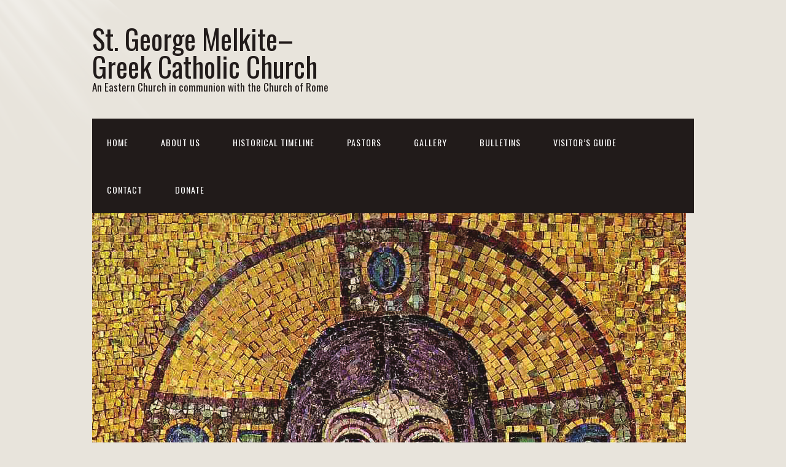

--- FILE ---
content_type: text/css
request_url: https://byzantinemilwaukee.com/wp-content/themes/church/style.css?ver=6.9
body_size: 4611
content:
/*
Theme Name: Church
Theme URI: https://themehall.com/free-responsive-church-theme-wordpress
Author: themehall.com
Author URI: https://www.themehall.com
Description: Church WordPress theme is a Responsive HTML5 Omega child theme for WordPress. Church theme inherits all Omega parent theme capabilities, reveal big fat footer widget areas, built-in WordPress Customizer, Custom Logo upload, custom header, custom background, custom colors, custom footer, custom menu, custom CSS live, custom widgets, woocommerce compatiblity for ecommerce site, inner page custom header via featured image. Church theme can be used for any type of website : corporate, blog, personal, non-profit, online shop, and of course: churches.
Version: 0.7.7
License: GNU General Public License
License URI: http://www.gnu.org/licenses/gpl-2.0.html
Tags: light, brown, gray, white, two-columns, one-column, right-sidebar, left-sidebar, full-width-template, theme-options, custom-background, custom-colors, custom-menu, custom-header, featured-images, threaded-comments, sticky-post, featured-image-header, flexible-header, translation-ready, responsive-layout, fluid-layout

Domain Path: /languages

Template: omega

(C) 2012-2013 themehall.com.

*/

@import url(//fonts.googleapis.com/css?family=Open+Sans:300,700);
@import url(//fonts.googleapis.com/css?family=Oswald:300,400);

/* Baseline Reset (normalize.css 2.1.2)
	Link: http://necolas.github.com/normalize.css/
--------------------------------------------- */

article,aside,details,figcaption,figure,footer,header,hgroup,main,nav,section,summary{display:block}audio,canvas,video{display:inline-block}audio:not([controls]){display:none;height:0}[hidden]{display:none}html{font-family:sans-serif;-ms-text-size-adjust:100%;-webkit-text-size-adjust:100%}body{margin:0}a:focus{outline:thin dotted}a:active,a:hover{outline:0}h1{font-size:2em;margin:.67em 0}abbr[title]{border-bottom:1px dotted}b,strong{font-weight:bold}dfn{font-style:italic}hr{-moz-box-sizing:content-box;box-sizing:content-box;height:0}mark{background:#ff0;color:#000}code,kbd,pre,samp{font-family:monospace,serif;font-size:1em}pre{white-space:pre-wrap}q{quotes:"\201C" "\201D" "\2018" "\2019"}small{font-size:80%}sub,sup{font-size:75%;line-height:0;position:relative;vertical-align:baseline}sup{top:-0.5em}sub{bottom:-0.25em}img{border:0}svg:not(:root){overflow:hidden}figure{margin:0}fieldset{border:1px solid silver;margin:0 2px;padding:.35em .625em .75em}legend{border:0;padding:0}button,input,select,textarea{font-family:inherit;font-size:100%;margin:0}button,input{line-height:normal}button,select{text-transform:none}button,html input[type="button"],input[type="reset"],input[type="submit"]{-webkit-appearance:button;cursor:pointer}button[disabled],html input[disabled]{cursor:default}input[type="checkbox"],input[type="radio"]{box-sizing:border-box;padding:0}input[type="search"]{-webkit-appearance:textfield;-moz-box-sizing:content-box;-webkit-box-sizing:content-box;box-sizing:content-box}input[type="search"]::-webkit-search-cancel-button,input[type="search"]::-webkit-search-decoration{-webkit-appearance:none}button::-moz-focus-inner,input::-moz-focus-inner{border:0;padding:0}textarea{overflow:auto;vertical-align:top}table{border-collapse:collapse;border-spacing:0}

/* Box Sizing
--------------------------------------------- */

*,
input[type="search"] {
	-webkit-box-sizing: border-box;
	-moz-box-sizing:    border-box;
	box-sizing:         border-box;
}

/* Float Clearing
--------------------------------------------- */

.archive-pagination:before,
.clearfix:before,
.entry:before,
.entry-pagination:before,
.post-navigation:before,
.footer-widgets:before,
.nav-primary:before,
.nav-secondary:before,
.site-container:before,
.site-footer:before,
.site-header:before,
.site-inner:before,
.wrap:before {
	content: " ";
	display: table;
}

.archive-pagination:after,
.clearfix:after,
.entry:after,
.entry-pagination:after,
.post-navigation:after,
.footer-widgets:after,
.nav-primary:after,
.nav-secondary:after,
.site-container:after,
.site-footer:after,
.site-header:after,
.site-inner:after,
.wrap:after {
	clear: both;
	content: " ";
	display: table;
}

/*
Defaults
---------------------------------------------------------------------------------------------------- */

/* Typographical Elements
--------------------------------------------- */

html {
	font-size: 62.5%; /* 10px browser default */
}

body {
	color: #333;
	font-family: 'Open Sans', sans-serif;
	font-size: 15px;	
	font-weight: 300;
	line-height: 1.625;
	background: url(images/bg.png) no-repeat top left #e8e4dc;
}

a,
button,
input:focus,
input[type="button"],
input[type="reset"],
input[type="submit"],
textarea:focus {
	-webkit-transition: all 0.1s ease-in-out;
	-moz-transition:    all 0.1s ease-in-out;
	-ms-transition:     all 0.1s ease-in-out;
	-o-transition:      all 0.1s ease-in-out;
	transition:         all 0.1s ease-in-out;
}

::-moz-selection {
	background: #333;
	color: #fff;
}

::selection {
	background: #333;
	color: #fff;
}

a {
	color: #B75343;
	text-decoration: none;
}

a:hover,
a:focus {
	color: #000;
	text-decoration: none;
}

p {
	margin: 0 0 24px;
	padding: 0;
}

strong {
	font-weight: 700;
}

ol, ul {
	list-style: none;
}

ul {
	list-style: disc outside;
	margin: 0 0 25px 48px;
	padding: 0;
}

ol {
	list-style-type: decimal;
	margin: 0px 0px 25px 16px;
}

ol ol {
	list-style: upper-roman;
}

ol ol ol {
	list-style: lower-roman;
}

ol ol ol ol {
	list-style: upper-alpha;
}

ol ol ol ol ol {
	list-style: lower-alpha;
}

ul ul, ol ol, ul ol, ol ul {
	margin-bottom: 0;
}

dl {
	margin: 0 0 25px 5px;
}

dl dt {
	font-weight: bold;
	margin: 10px 0 0 0;
}

dl dd {
	margin: 5px 0 0 24px;
}

blockquote,
blockquote::before {
	
}

blockquote {
	margin: 0;
	padding: 24px 40px;
}

blockquote::before {
	content: "\201C";
	display: block;
	font-size: 30px;
	height: 0;
	left: -20px;
	position: relative;
	top: -10px;
}

pre {
	background-color: #F9F9F9;
	overflow: scroll;
	padding: 0 20px;
	white-space: pre;
}

cite {
	font-style: normal;
}

/* Table
--------------------------------------------- */

table {
	border: 1px solid #e5e5e5;
	border-collapse: collapse;
	border-spacing: 0;
	margin-bottom: 25px;
}

table caption {
	margin: 0 0 5px;
	font-size: 15px;
	font-variant: small-caps;
}

th,td {
	padding: 10px;
	-webkit-box-sizing: border-box;
	-moz-box-sizing: border-box;
	-ms-box-sizing: border-box;
	box-sizing: border-box;
}

.widget th,
.widget td {
	padding: 5px 2px;
}

th {
	border-bottom: 1px solid #e5e5e5;
	border-right: 1px solid #e5e5e5;
	font-size: 15px;
	font-weight: normal;
	text-align: left;
}

td {
	border-bottom: 1px solid #e5e5e5;
	border-right: 1px solid #e5e5e5;
}

/* Headings
--------------------------------------------- */

h1,h2,h3,h4,h5,h6,
.h1,.h2,.h3,.h4,.h5,.h6 {
	color: #333;
	font-family: 'Oswald', sans-serif;
	font-weight: normal;
	line-height: 1.4;
	margin: 0;
	margin-bottom: 14px;
	padding: 0;
}

h1,.h1 {
	font-size: 26px;
}

h2,.h2 {
	font-size: 24px;
}

h3,.h3 {
	font-size: 22px;
}

h4,.h4 {
	font-size: 20px;
}

h5,.h5 {
	font-size: 18px;
}

h6,.h6 {
	font-size: 16px;
}

/* Objects
--------------------------------------------- */

embed,
iframe,
img,
object,
video {
	max-width: 100%;
}

img {
	height: auto;
	width: auto; /* IE8 */
}

/* Forms
--------------------------------------------- */

input,
select,
textarea {
	border: 1px solid #DDD;
	font-family: 'Helvetica Neue', Helvetica, Arial, sans-serif;
	font-size: 14px;
	padding: 16px;
	max-width: 100%;
}

select {
    line-height: 40px;
}

input:focus,
textarea:focus {
	border: 1px solid #bbb;
	outline: none;
}

::-moz-placeholder {
	color: #999;
}

::-webkit-input-placeholder {
	color: #999;
}

button,
input[type="button"],
input[type="reset"],
input[type="submit"] {
	background: #211b1a;
	border: none;
	box-shadow: none;
	color: #fff;
	cursor: pointer;
	letter-spacing: 1px;
	padding: 16px 24px;
	text-transform: uppercase;
	width: auto;
}

button:hover,
input:hover[type="button"],
input:hover[type="reset"],
input:hover[type="submit"] {
	opacity:0.9;
	filter:alpha(opacity=90); /* For IE8 and earlier */	
}

input[type="search"]::-webkit-search-cancel-button,
input[type="search"]::-webkit-search-results-button {
	display: none;
}


/*
Structure and Layout
---------------------------------------------------------------------------------------------------- */

/* Site Containers
--------------------------------------------- */

.wrap {
	margin: 0 auto;
	max-width: 980px;
}

.site-inner {	
	clear: both;
}

.site-inner .wrap {
	background: #fff;
	padding: 40px;
}

/* Column Widths and Positions
--------------------------------------------- */

/* Content */

.content {
	float: left;
	width: 67%;
	padding-right: 40px;
	
}

.page-template-left-sidebar .content,
.layout-2c-r .content {
	float: right;
	padding-left: 40px;
	padding-right: 0;
}


.layout-2c-l .content {
	float: left;
	padding-right: 40px;
}

.page-template-full-width .content,
.layout-1c .content {
	width: 100%;
	padding-right: 0;
}

/* Primary Sidebar */

.sidebar-primary {
	float: right;
	width: 33%;
}

.layout-1c .sidebar-primary {
	display: none;
}

.layout-2c-r .sidebar-primary {
	float: left;
}

/* WordPress
--------------------------------------------- */

.avatar {
	float: left;
}

.alignleft .avatar {
	margin-right: 24px;
}

.alignright .avatar {
	margin-left: 24px;
}

.search-form input[type="submit"] {
	border: 0;
	clip: rect(0, 0, 0, 0);
	height: 1px;
	margin: -1px;
	padding: 0;
	position: absolute;
	width: 1px;
}

.sticky {
}

img.centered,
.aligncenter {
	display: block;
	margin: 0 auto 24px;
}

img.alignnone {
	margin-bottom: 12px;
}

.alignleft {
	float: left;
	text-align: left;
}

.alignright {
	float: right;
	text-align: right;
}

img.alignleft,
.wp-caption.alignleft {
	margin: 0 24px 24px 0;
}

.wp-caption {
	max-width: 100%;
}

img.alignright,
.wp-caption.alignright {
	margin: 0 0 24px 24px;
}

.wp-caption-text {
	font-size: 14px;
	font-weight: 700;
	margin: 0;
	text-align: center;
}

.gallery {
	display: block;
	clear: both;
	overflow: hidden;
	margin: 0 auto 20px;
}

.gallery .gallery-row {
	display: block;
	clear: both;
	overflow: hidden;
	margin: 0;
}

.gallery .gallery-item {
	overflow: hidden;
	float: left;
	margin: 0 0 16px;
	text-align: center;
	list-style: none;
	padding: 0;
}

.gallery .gallery-item .gallery-icon {
	position:relative;
}

.gallery .gallery-item .gallery-icon img {
	width: auto;
	max-width: 89%;
	height: auto;
	padding: 5%;
	margin: 0 auto;
}

.gallery-caption {
	margin: 0 10px;
}

.widget_calendar table {
	width: 100%;
}

.widget_calendar th {
	text-align: center;
	font-weight: bold;
}
.widget_calendar td {
	text-align: center;
}

.widget_search input.search-field {
	width: 100%;
}

/* Headings
--------------------------------------------- */

.entry-title {
	font-size: 26px;
	word-wrap: break-word;
}

.entry-title a,
.sidebar .widget-title a {
	//color: #333;
}

.entry-title a:hover {
	color: #444;
}

.archive-title {
	font-size: 20px;
	margin-bottom: 24px;
}

/*
Site Header
---------------------------------------------------------------------------------------------------- */
.site-header {
	padding: 40px 0;
}

.site-header > .wrap {}

.header-right {
	text-align: right;	
	margin: 8px 0 0;
}

.header-right h2, .header-right h3, .header-right h4 {
	margin: 0 0 2px;
}

.header-right .widget_search input.search-field {
	max-width: 300px;
}

.header-right.sidebar .widget {
	margin-bottom: 10px;
	display: block;
}

.banner {
	line-height: 1;
}

.banner .textwidget {
	background: #fff;
	line-height: 1.625;
	padding: 40px;
}

.banner p {
	line-height: 1.625;
}

.banner img {
	max-width: 100%;
}

/* Title Area
--------------------------------------------- */

.title-area {
	font-weight: 700;
	width: 400px;
	float: left;	
}

.header-image .title-area {
	padding: 0;
}

.site-title {
	font-size: 45px;
	margin: 0;
	line-height: 1;
}

.site-title a,
.site-title a:hover {
	color: #211b1a;
}

.site-description {
	color: #211b1a;
	font-size: 17px;
	margin: 0;
}


/*
Site Navigation
---------------------------------------------------------------------------------------------------- */
.tinynav { display: none }

.nav-primary {
	margin: 0;
}

.nav-primary .wrap {
	background: #211b1a;
}

.omega-nav-menu,
.omega-nav-menu > ul {
	clear: both;
	letter-spacing: 1px;
	line-height: 1.5;
	margin: 0;
	padding: 0;
	width: 100%;
}

.omega-nav-menu li:hover,
.omega-nav-menu li:hover ul {
	background-color: #181313;
}

.omega-nav-menu .menu-item,
.omega-nav-menu .page_item {
	display: inline-block;
	margin: 0;
	padding: 0;
	text-align: left;
}

.omega-nav-menu a {
	border: none;
	color: #fff;
	display: block;
	padding: 28px 24px;
	position: relative;
	font-family: 'Oswald', sans-serif;
	font-weight: 400;
	font-size: 14px;
	text-transform: uppercase;
}

.omega-nav-menu li ul li:hover {
	background: #211b1a;
}

.omega-nav-menu .sub-menu,
.omega-nav-menu .children {
	left: -9999px;
	margin: 0;
	opacity: 0;
	padding: 0;
	position: absolute;
	-webkit-transition: opacity .4s ease-in-out;
	-moz-transition:    opacity .4s ease-in-out;
	-ms-transition:     opacity .4s ease-in-out;
	-o-transition:      opacity .4s ease-in-out;
	transition:         opacity .4s ease-in-out;
	width: 200px;
	z-index: 99;
}

.omega-nav-menu .sub-menu a,
.omega-nav-menu .children a {
	border-top: none;
	font-size: 14px;
	letter-spacing: 0;
	padding: 16px 20px;
	position: relative;
	width: 200px;
}

.omega-nav-menu .sub-menu .sub-menu,
.omega-nav-menu .children .children {
	margin: -53px 0 0 199px;
}

.omega-nav-menu .menu-item:hover,
.omega-nav-menu .page_item:hover {
	position: static;
}

.omega-nav-menu .menu-item:hover > .sub-menu,
.omega-nav-menu .page_item:hover > .children {
	left: auto;
	opacity: 1;
}

/*
Content Area
---------------------------------------------------------------------------------------------------- */

/* Entries
--------------------------------------------- */

.entry, .hentry {
	margin-bottom: 40px;	
	background: #fff;
}

.entry.sticky, .hentry.sticky {
	padding: 40px;
	background: #fafafa;
}

.entry-content {
	word-wrap: break-word;
}

.entry-content img.wp-post-image {
	margin-bottom: 15px;
}

.entry-content img.medium,
.entry-content img.thumbnail {
	float: left;
	margin: 7px 24px 24px 0;;
}

.entry-content .attachment a,
.entry-content .gallery a {
	border: none;
}

.entry-content .wp-caption p {
	margin-bottom: 0;
}

.entry-meta {
	clear: both;
	color: #211b1a;
	font-size: 14px;
}

.entry-header .entry-meta {
	margin-bottom: 24px;
}

.entry-footer .entry-meta {
	margin: 0;
	padding: 0px 0px 8px;
}

.entry-comments-link::before {
	content: "\2014";
	margin: 0 6px 0 2px;
}

.entry-categories,
.entry-tags {
	display: block;
}

/* Entry Navigation
--------------------------------------------- */

.navigation {
	clear: both;
	font-size: 14px;
	margin: 40px 0;
	overflow: hidden;
}

.entry .navigation a {
	border-bottom: 1px solid #ddd;
}

.navigation li {
	display: inline;
}

.navigation li a {
	background: #333;
	border-radius: 3px;
	color: #fff;
	cursor: pointer;
	display: inline-block;
	padding: 8px 12px;
}


/* Pagination
--------------------------------------------- */

.pagination .page-numbers {
	padding: 8px 12px;
	border: 1px solid #F5F5F5;
}

.pagination .current {
	background-color: #F5F5F5;
}


/* Comments
--------------------------------------------- */

.entry-comments,
#respond {
	background: #fff;
	border-radius: 3px;
}

.entry-comments,
.ping-list,
#respond {
	margin-bottom: 40px;
}

.entry-comments a,
#respond a {
	border-bottom: 1px solid #ddd;
}

.entry-comments .comment-author {
	margin: 10px 0 10px;
}

.entry-comments .comment-content {
	clear: both;
}

#respond input[type="email"],
#respond input[type="text"],
#respond input[type="url"] {
	width: 50%
}

#respond label {
	display: block;
	margin-right: 12px;
}

ol.comment-list {
	margin: 0;
	padding: 0;
}

.comment-list > li,
.ping-list > li {
	list-style-type: none;
}

li.comment,
li.pingback {
	border: 2px solid #fff;
	border-right: none;
}

li.comment .comment-item,
li.pingback .comment-item {
	background: #f9f9f9;
	margin: 12px 0;
	padding: 30px;
}

li.comment ol {
	margin: 0
}

li.comment ol.children {
	list-style: none;
}

ol.comment-list .comment-content ol,
ol.comment-list .comment-content ul {
	margin-bottom: 32px;
}

ol.comment-list .comment-content ol ol,
ol.comment-list .comment-content ul ul {
	margin-bottom: 0;
}

.comment .avatar {
	margin: 0 16px 24px 0;
}

.bypostauthor {
}

.form-allowed-tags {
	background: #f5f5f5;
	font-size: 14px;
	padding: 24px;
}

textarea#comment {
	width: 100%;
}

/*
Sidebars
---------------------------------------------------------------------------------------------------- */

.sidebar {
	//color: #999;
}

.widget-title {
	word-wrap: break-word;
	font-weight: normal;
}

.sidebar p:last-child,
.sidebar ul,
.footer-widgets ul {
	margin: 0;
}

.sidebar li,
.footer-widgets li {
	list-style-type: none;
	margin-bottom: 6px;
	padding: 0;
	word-wrap: break-word;
}

.sidebar ul > li:last-child {
	margin-bottom: 0;
}

.sidebar .widget {
	margin-bottom: 40px;
}

.sidebar .search-form {
	width: 100%;
}

/*
Footer Widgets
---------------------------------------------------------------------------------------------------- */

.footer-widgets {
}

.footer-widgets a{ 
	color: #fff;
}

.footer-widgets .wrap {
	background: #211b1a;
	padding: 40px 0px 40px 40px;
	color: #fff;
}

.footer-widgets .widget-title {
	color: #fff;
}

.footer-widgets .widget {
    margin-bottom: 24px;
}

.footer-widgets .col-3 .widget-area {
	float: left;
	padding: 0 40px 0 0;
    width: 33.33%;
}

.footer-widgets .col-4 .widget-area {
	float: left;
	padding: 0 40px 0 0;
    width: 25%;
}

/*
Site Footer
---------------------------------------------------------------------------------------------------- */

.site-footer {	
	color: #eaeaea;
	font-size: 13px;
	text-align: center;
}

.site-footer a {
	color: #fff;
}

.site-footer .wrap {
	padding: 40px 0;
	background: #211b1a;
}

.site-footer p {
	margin: 0;
}

p.copyright {
	font-size: inherit;
	display: none;
}

p.credit {
	font-size: inherit;
	display: none;
}

/*
Woocommerce 
---------------------------------------------------------------------------------------------------- */
.woocommerce .cart_totals th {
	width: 50% !important;
}

.woocommerce .cart_totals th, .cart_totals td {
    padding: 6px !important;
}

/*
Media Queries
---------------------------------------------------------------------------------------------------- */

@media only screen and (max-width: 1024px) {

	.wrap {
		width: 960px;
		margin: 0 auto;
	}

	#header .wrap {
		padding: 0 20px;
	}
}

@media only screen and (max-width: 640px) { /* max-width: 768px || 1023px */

	.title-area,
	.content,
	.sidebar-primary,
	.wrap,
	.footer-widgets .col-3 .widget-area,
	.footer-widgets .col-4 .widget-area {
		width: 100%;
	}

	.layout-2c-r .content {
		padding-left: 0;
	}

	.page-template-full-width .content,
	.page-template-left-sidebar .content,
	.layout-2c-l .content,
	.content {
		padding-right: 0;
		padding-left: 0;
	}

	.header-right {
	    text-align: center;
	    color: #211b1a;
	    padding-top: 15px;
		clear: both;
	}

	.header-image .site-header .wrap {
		background-position: center top;
	}

	.archive-description,
	.entry,
	.entry-comments,
	.entry-footer .entry-meta,
	.sidebar .widget,
	#respond {
		padding: 0;
	}

	.site-inner {
		background: none;
	}

	.omega-nav-menu li {
		float: none;
	}

	.omega-nav-menu,
	.site-description,
	.site-header .title-area,
	.site-title {
		text-align: center;
	}

	.omega-nav-menu a,
	.omega-nav-menu > .first > a,
	.omega-nav-menu > .last > a {
		padding: 20px 16px;
	}

	.omega-nav-menu li.right {
		display: none;
	}

	.entry-footer .entry-meta {
		margin: 0;
		padding-top: 12px;
	}

	.tinynav { 
		border: none;
		display: block; 
		color: #fff;
		background: url(images/button.png) no-repeat center right #211b1a;
		-webkit-appearance: none;
		width: 100%;
		padding-right: 45px;
	}
	.nav-primary ul.menu {
		display: none;
	}
}

@media screen and (max-width: 600px) {
	#respond input[type="email"],
	#respond input[type="text"],
	#respond input[type="url"] {
		width: 100%
	}
	/*
	table th {
	    display: table-row;
	}
	table tr td {
		display: table-row;
	}
	
	tr td {
		display: table-cell !important;
	}*/

	.woocommerce .cart .actions input {
		display: block !important;
		width: 100% !important;
		margin: 5px 0 !important;
	}


}


/*
Plugins Style
---------------------------------------------------------------------------------------------------- */

/* Jetpack
--------------------------------------------- */
input#subscribe-field {
	padding: 16px !important;
}
